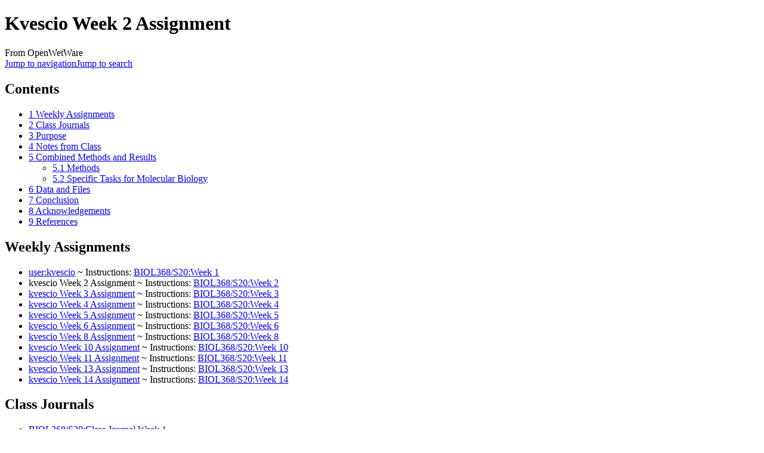

--- FILE ---
content_type: text/html; charset=UTF-8
request_url: https://openwetware.org/wiki/Kvescio_Week_2_Assignment
body_size: 9004
content:
<!DOCTYPE html>
<html class="client-nojs" lang="en" dir="ltr">
<head>
<meta charset="UTF-8">
<title>Kvescio Week 2 Assignment - OpenWetWare</title>
<script>document.documentElement.className="client-js";RLCONF={"wgBreakFrames":false,"wgSeparatorTransformTable":["",""],"wgDigitTransformTable":["",""],"wgDefaultDateFormat":"dmy","wgMonthNames":["","January","February","March","April","May","June","July","August","September","October","November","December"],"wgRequestId":"fa543bcfd2b8a4fb52da15b2","wgCanonicalNamespace":"","wgCanonicalSpecialPageName":false,"wgNamespaceNumber":0,"wgPageName":"Kvescio_Week_2_Assignment","wgTitle":"Kvescio Week 2 Assignment","wgCurRevisionId":1073877,"wgRevisionId":1073877,"wgArticleId":207374,"wgIsArticle":true,"wgIsRedirect":false,"wgAction":"view","wgUserName":null,"wgUserGroups":["*"],"wgCategories":["BIOL368/S20"],"wgPageViewLanguage":"en","wgPageContentLanguage":"en","wgPageContentModel":"wikitext","wgRelevantPageName":"Kvescio_Week_2_Assignment","wgRelevantArticleId":207374,"wgIsProbablyEditable":false,"wgRelevantPageIsProbablyEditable":false,"wgRestrictionEdit":[],"wgRestrictionMove":[],"wgCiteReferencePreviewsActive":true,"wgMFDisplayWikibaseDescriptions":{"search":false,"watchlist":false,"tagline":false},"wgSmjUseCdn":true,"wgSmjUseChem":true,"wgSmjDisplayMath":[],"wgSmjExtraInlineMath":[],"wgSmjScale":1,"wgSmjEnableMenu":true,"wgSmjDisplayAlign":"left"};
RLSTATE={"site.styles":"ready","user.styles":"ready","user":"ready","user.options":"loading","skins.monobook.styles":"ready","ext.embedVideo.styles":"ready"};RLPAGEMODULES=["ext.SimpleMathJax","ext.smw.styles","mediawiki.page.media","smw.entityexaminer","site","mediawiki.page.ready","mediawiki.toc","skins.monobook.scripts","ext.biblioPlus.qtip.config","ext.cookielicker.lick","ext.embedVideo.overlay","ext.smw.purge"];</script>
<script>(RLQ=window.RLQ||[]).push(function(){mw.loader.impl(function(){return["user.options@12s5i",function($,jQuery,require,module){mw.user.tokens.set({"patrolToken":"+\\","watchToken":"+\\","csrfToken":"+\\"});
}];});});</script>
<link rel="stylesheet" href="/mediawiki/load.php?lang=en&amp;modules=ext.embedVideo.styles%7Cskins.monobook.styles&amp;only=styles&amp;skin=monobook">
<script async="" src="/mediawiki/load.php?lang=en&amp;modules=startup&amp;only=scripts&amp;raw=1&amp;skin=monobook"></script>
<style>#mw-indicator-mw-helplink {display:none;}</style>
<meta name="ResourceLoaderDynamicStyles" content="">
<link rel="stylesheet" href="/mediawiki/load.php?lang=en&amp;modules=site.styles&amp;only=styles&amp;skin=monobook">
<meta name="generator" content="MediaWiki 1.44.2">
<meta name="robots" content="max-image-preview:standard">
<meta name="format-detection" content="telephone=no">
<meta name="viewport" content="width=device-width, initial-scale=1.0, user-scalable=yes, minimum-scale=0.25, maximum-scale=5.0">
<link rel="alternate" type="application/rdf+xml" title="Kvescio Week 2 Assignment" href="/mediawiki/index.php?title=Special:ExportRDF&amp;xmlmime=rdf">
<link rel="search" type="application/opensearchdescription+xml" href="/mediawiki/rest.php/v1/search" title="OpenWetWare (en)">
<link rel="EditURI" type="application/rsd+xml" href="https://openwetware.org/mediawiki/api.php?action=rsd">
<link rel="license" href="/wiki/Copyright">
<link rel="alternate" type="application/atom+xml" title="OpenWetWare Atom feed" href="/mediawiki/index.php?title=Special:RecentChanges&amp;feed=atom">
<meta name="google-adsense-account" content="ca-pub-5439833974156475" />
<script async src="https://pagead2.googlesyndication.com/pagead/js/adsbygoogle.js?client=ca-pub-5439833974156475" crossorigin="anonymous"></script>
</head>
<body class="mediawiki ltr sitedir-ltr mw-hide-empty-elt ns-0 ns-subject page-Kvescio_Week_2_Assignment rootpage-Kvescio_Week_2_Assignment skin-monobook action-view skin--responsive"><div id="globalWrapper">
	<div id="column-content">
		<div id="content" class="mw-body" role="main">
			<a id="top"></a>
			<div id="siteNotice"></div>
			<div class="mw-indicators">
				<div id="mw-indicator-smw-entity-examiner" class="mw-indicator"><div class="smw-entity-examiner smw-indicator-vertical-bar-loader" data-subject="Kvescio_Week_2_Assignment#0##" data-dir="ltr" data-uselang="" title="Running an examiner in the background"></div></div>
			</div>
			<h1 id="firstHeading" class="firstHeading mw-first-heading"><span class="mw-page-title-main">Kvescio Week 2 Assignment</span></h1>
			<div id="bodyContent" class="monobook-body">
				<div id="siteSub">From OpenWetWare</div>
				<div id="contentSub" ><div id="mw-content-subtitle"></div></div>
				
				<div id="jump-to-nav"></div><a href="#column-one" class="mw-jump-link">Jump to navigation</a><a href="#searchInput" class="mw-jump-link">Jump to search</a>
				<!-- start content -->
				<div id="mw-content-text" class="mw-body-content"><div class="mw-content-ltr mw-parser-output" lang="en" dir="ltr"><div id="toc" class="toc" role="navigation" aria-labelledby="mw-toc-heading"><input type="checkbox" role="button" id="toctogglecheckbox" class="toctogglecheckbox" style="display:none" /><div class="toctitle" lang="en" dir="ltr"><h2 id="mw-toc-heading">Contents</h2><span class="toctogglespan"><label class="toctogglelabel" for="toctogglecheckbox"></label></span></div>
<ul>
<li class="toclevel-1"><a href="#Weekly_Assignments"><span class="tocnumber">1</span> <span class="toctext">Weekly Assignments</span></a></li>
<li class="toclevel-1"><a href="#Class_Journals"><span class="tocnumber">2</span> <span class="toctext">Class Journals</span></a></li>
<li class="toclevel-1 tocsection-1"><a href="#Purpose"><span class="tocnumber">3</span> <span class="toctext">Purpose</span></a></li>
<li class="toclevel-1 tocsection-2"><a href="#Notes_from_Class"><span class="tocnumber">4</span> <span class="toctext">Notes from Class</span></a></li>
<li class="toclevel-1 tocsection-3"><a href="#Combined_Methods_and_Results"><span class="tocnumber">5</span> <span class="toctext">Combined Methods and Results</span></a>
<ul>
<li class="toclevel-2 tocsection-4"><a href="#Methods"><span class="tocnumber">5.1</span> <span class="toctext">Methods</span></a></li>
<li class="toclevel-2 tocsection-5"><a href="#Specific_Tasks_for_Molecular_Biology"><span class="tocnumber">5.2</span> <span class="toctext">Specific Tasks for Molecular Biology</span></a></li>
</ul>
</li>
<li class="toclevel-1 tocsection-6"><a href="#Data_and_Files"><span class="tocnumber">6</span> <span class="toctext">Data and Files</span></a></li>
<li class="toclevel-1 tocsection-7"><a href="#Conclusion"><span class="tocnumber">7</span> <span class="toctext">Conclusion</span></a></li>
<li class="toclevel-1 tocsection-8"><a href="#Acknowledgements"><span class="tocnumber">8</span> <span class="toctext">Acknowledgements</span></a></li>
<li class="toclevel-1 tocsection-9"><a href="#References"><span class="tocnumber">9</span> <span class="toctext">References</span></a></li>
</ul>
</div>

<div class="mw-heading mw-heading2"><h2 id="Weekly_Assignments">Weekly Assignments</h2></div>
<ul><li><a href="/wiki/User:Kvescio" title="User:Kvescio">user:kvescio</a>              ~ Instructions: <a href="/wiki/BIOL368/S20:Week_1" title="BIOL368/S20:Week 1">BIOL368/S20:Week 1</a></li>
<li><a class="mw-selflink selflink">kvescio Week 2 Assignment</a> ~ Instructions: <a href="/wiki/BIOL368/S20:Week_2" title="BIOL368/S20:Week 2">BIOL368/S20:Week 2</a></li>
<li><a href="/wiki/Kvescio_Week_3_Assignment" title="Kvescio Week 3 Assignment">kvescio Week 3 Assignment</a> ~ Instructions: <a href="/wiki/BIOL368/S20:Week_3" title="BIOL368/S20:Week 3">BIOL368/S20:Week 3</a></li>
<li><a href="/wiki/Kvescio_Week_4_Assignment" title="Kvescio Week 4 Assignment">kvescio Week 4 Assignment</a> ~ Instructions: <a href="/wiki/BIOL368/S20:Week_4" title="BIOL368/S20:Week 4">BIOL368/S20:Week 4</a></li>
<li><a href="/wiki/Kvescio_Week_5_Assignment" title="Kvescio Week 5 Assignment">kvescio Week 5 Assignment</a> ~ Instructions: <a href="/wiki/BIOL368/S20:Week_5" title="BIOL368/S20:Week 5">BIOL368/S20:Week 5</a></li>
<li><a href="/wiki/Kvescio_Week_6_Assignment" title="Kvescio Week 6 Assignment">kvescio Week 6 Assignment</a> ~ Instructions: <a href="/wiki/BIOL368/S20:Week_6" title="BIOL368/S20:Week 6">BIOL368/S20:Week 6</a></li>
<li><a href="/wiki/Kvescio_Week_8_Assignment" title="Kvescio Week 8 Assignment">kvescio Week 8 Assignment</a> ~ Instructions: <a href="/wiki/BIOL368/S20:Week_8" title="BIOL368/S20:Week 8">BIOL368/S20:Week 8</a></li>
<li><a href="/wiki/Kvescio_Week_10_Assignment" title="Kvescio Week 10 Assignment">kvescio Week 10 Assignment</a> ~ Instructions: <a href="/wiki/BIOL368/S20:Week_10" title="BIOL368/S20:Week 10">BIOL368/S20:Week 10</a></li>
<li><a href="/wiki/Kvescio_Week_11_Assignment" title="Kvescio Week 11 Assignment">kvescio Week 11 Assignment</a> ~ Instructions: <a href="/wiki/BIOL368/S20:Week_11" title="BIOL368/S20:Week 11">BIOL368/S20:Week 11</a></li>
<li><a href="/wiki/Kvescio_Week_13_Assignment" title="Kvescio Week 13 Assignment">kvescio Week 13 Assignment</a> ~ Instructions: <a href="/wiki/BIOL368/S20:Week_13" title="BIOL368/S20:Week 13">BIOL368/S20:Week 13</a></li>
<li><a href="/wiki/Kvescio_Week_14_Assignment" title="Kvescio Week 14 Assignment">kvescio Week 14 Assignment</a> ~ Instructions: <a href="/wiki/BIOL368/S20:Week_14" title="BIOL368/S20:Week 14">BIOL368/S20:Week 14</a></li></ul>
<div class="mw-heading mw-heading2"><h2 id="Class_Journals">Class Journals</h2></div>
<ul><li><a href="/wiki/BIOL368/S20:Class_Journal_Week_1" title="BIOL368/S20:Class Journal Week 1">BIOL368/S20:Class Journal Week 1</a></li>
<li><a href="/wiki/BIOL368/S20:Class_Journal_Week_2" title="BIOL368/S20:Class Journal Week 2">BIOL368/S20:Class Journal Week 2</a></li>
<li><a href="/wiki/BIOL368/S20:Class_Journal_Week_3" title="BIOL368/S20:Class Journal Week 3">BIOL368/S20:Class Journal Week 3</a></li>
<li><a href="/wiki/BIOL368/S20:Class_Journal_Week_4" title="BIOL368/S20:Class Journal Week 4">BIOL368/S20:Class Journal Week 4</a></li>
<li><a href="/wiki/BIOL368/S20:Class_Journal_Week_5" title="BIOL368/S20:Class Journal Week 5">BIOL368/S20:Class Journal Week 5</a></li>
<li><a href="/wiki/BIOL368/S20:Class_Journal_Week_6" title="BIOL368/S20:Class Journal Week 6">BIOL368/S20:Class Journal Week 6</a></li>
<li><a href="/wiki/BIOL368/S20:Class_Journal_Week_10" title="BIOL368/S20:Class Journal Week 10">BIOL368/S20:Class Journal Week 10</a></li>
<li><a href="/wiki/BIOL368/S20:Class_Journal_Week_11" title="BIOL368/S20:Class Journal Week 11">BIOL368/S20:Class Journal Week 11</a></li>
<li><a href="/wiki/BIOL368/S20:Class_Journal_Week_13" title="BIOL368/S20:Class Journal Week 13">BIOL368/S20:Class Journal Week 13</a></li>
<li><a href="/wiki/BIOL368/S20:Class_Journal_Week_14" title="BIOL368/S20:Class Journal Week 14">BIOL368/S20:Class Journal Week 14</a></li></ul>
<div class="mw-heading mw-heading2"><h2 id="Purpose">Purpose</h2></div>
<p>The purpose of this assignment was to determine the differences in DNA sequence of alleles, determine how the DNA sequence of a pigment protein gene determines the color of the protein, understand why some color phenotypes are dominant and some are recessive, and lastly, to construct a true-breeding purple flower.
</p>
<div class="mw-heading mw-heading2"><h2 id="Notes_from_Class">Notes from Class</h2></div>
<ul><li>Difference between yellow and red at 79,80</li>
<li>Difference between white and blue at 78,79</li>
<li>Difference between white and yellow at 79,80</li>
<li>Difference between blue and green at 83 (T vs. G)</li>
<li>Difference between yellow and green at 79,80,83</li>
<li>Difference between red and blue at 79</li>
<li>Difference between green and red at 79,83</li>
<li>Difference between red and white at 7</li>
<li>Difference between blue and yellow at 79,80</li>
<li>Difference between red and yellow at 79,80</li>
<li>White to yellow 78 (G&gt;T), 79 (T&gt;G), 80 (C&gt;G)</li>
<li>Red to white 78 (G&gt;T)</li>
<li>White to green 79 (T&gt;A), 83 (T&gt;G), 78 (G&gt;T)</li>
<li>Blue to white 78 (G&gt;T), 79 (T&gt;A).</li>
<li>Black mutant of Green-1 by changing Green to Red and breeding Red and Green together.</li></ul>
<div class="mw-heading mw-heading2"><h2 id="Combined_Methods_and_Results">Combined Methods and Results</h2></div>
<div class="mw-heading mw-heading3"><h3 id="Methods">Methods</h3></div>
<ol><li>. Launch Aipotu on computer. [<a rel="nofollow" class="external text" href="http://aipotu.umb.edu/">Aipotu</a>]</li>
<li>. Switch to the "Molecular Biology" tab</li>
<li>. Read over background information and instructions in packet.</li></ol>
<div class="mw-heading mw-heading3"><h3 id="Specific_Tasks_for_Molecular_Biology">Specific Tasks for Molecular Biology</h3></div>
<p>a.) What are the differences in the DNA sequences of the alleles you defined in Part 1?
</p>
<ul><li>The alleles from Part 1 were red, green, blue, yellow, and white. After breeding the alleles with each other, it was discovered that white was the only one that was always recessive.</li>
<li>Refer to Table A for differences in DNA sequences.</li></ul>
<figure typeof="mw:File/Thumb"><a href="/wiki/File:TableA.png" class="mw-file-description"><img src="https://oww-files-thumb.sfo3.cdn.digitaloceanspaces.com/3/3f/TableA.png/300px-TableA.png" decoding="async" width="300" height="107" class="mw-file-element" srcset="https://oww-files-thumb.sfo3.cdn.digitaloceanspaces.com/3/3f/TableA.png/450px-TableA.png 1.5x, https://oww-files-thumb.sfo3.cdn.digitaloceanspaces.com/3/3f/TableA.png/600px-TableA.png 2x" /></a><figcaption>Table A</figcaption></figure>
<p>b.) Do all the white alleles have the same DNA sequence? 
</p>
<ul><li>By using the "Compare" menu to compare the different white sequences, we discovered that not all of the white sequences were the same. The compare menu showed that they were different at position 7 and 78. One of the white organisms was created by deletion in a red flower. The white organism is lack of color, rather than a specific allele. Therefore, not all white organisms will have the same sequence.</li></ul>
<p>c.) Which DNA sequences are found in each of the four starting organisms? 
</p>
<ul><li>Green-1</li></ul>
<p>CAGCTATAACCGAGATTGATGTCTAGTGCGATAAGCCCCAAAGATCGGCACATTTTGTGCGCTATACAAAGGTTAGTGTACTGGCGGCAGTAGTAGGGGGCGT
</p>
<ul><li>Green-2</li></ul>
<p>CAGCTATAACCGAGATTGATGTCTAGTGCGATAAGCCCCAAAGATCGGCACATTTTGTGCGCTATACAAAGGTTAGTGTACTGTCGGCAGTAGTAGGGGGCGT
CAGCTATAACCGAGATTGATGTCTAGTGCGATAAGCCCCAAAGATCGGCACATTTTGTGCGCTATACAAAGGTTAGTGTGGTGTCGGCAGTAGTAGGGGGCGT
</p>
<ul><li>Red</li></ul>
<p>CAGCTATAACCGAGATTGATGTCTAGTGCGATAAGCCCCAAAGATCGGCACATTTTGTGCGCTATACAAAGGTTAGTGTTCTGTCGGCAGTAGTAGGGGGCGT
CAGCTATGACCGAGATTGATGTCTAGTGCGATAAGCCCCAAAGATCGGCACATTTTGTGCGCTATACAAAGGTTAGTGTTCTGTCGGCAGTAGTAGGGGGCGT
</p>
<ul><li>White-1</li></ul>
<p>CAGCTATAACCGAGATTGATGTCTAGTGCGATAAGCCCCAAAGATCGGCACATTTTGTGCGCTATACAAAGGTTAGTGGTCTGTCGGCAGTAGTAGGGGGCGT
</p>
<ul><li>White-2</li></ul>
<p>CAGCTATAACCGAGATTGATGTCTAGTGCGATAAGCCCCAAAGATCGGCACATTTTGTGCGCTATACAAAGGTTAGTGGTCTGTCGGCAGTAGTAGGGGGCGT
</p><p>d.) Pure-bred purple organism 
</p>
<ul><li>My lab partners and I tried several times to make a pure-breeding purple organism. We could only get a purple gene when we mixed two colors together. We bred the blue and red organisms together and the resulting progeny was purple. However, we could not access the DNA sequence for this organism, and we realized that it was not pure-bred.</li>
<li>We thought about how we could make it a pure-bred purple organism. We came to the conclusion that we could change the yellow gene in the Green-2 organism to a red gene.</li>
<li>We did this by first, comparing red and yellow and seeing where their sequences were different.</li>
<li>We discovered that red and yellow differed at 79 and 80 in their sequence.</li>
<li>We changed 79 to T and 80 to C to change the gene from yellow to red.</li>
<li>Then, we bred the true blue and red gene together to get purple phenotype.
<ul><li>Refer to Image Purple 1</li></ul></li>
<li>The resulting progeny was still not a pure-bred purple.</li>
<li>We looked at the sequence of the purple gene and decided to change the red to purple.</li>
<li>We combined the two genes together by placing a Tyr before the Phe in the red gene sequence.
<ul><li>Refer to Image Purple 2</li></ul></li>
<li>This resulted in a pure-bred purple organism.
<ul><li>Refer to Image Purple 3 to see DNA of pure-bred purple organism.</li></ul></li></ul>
<figure typeof="mw:File/Thumb"><a href="/wiki/File:Nonpurepurple.png" class="mw-file-description"><img src="https://oww-files-thumb.sfo3.cdn.digitaloceanspaces.com/b/b3/Nonpurepurple.png/300px-Nonpurepurple.png" decoding="async" width="300" height="108" class="mw-file-element" srcset="https://oww-files-thumb.sfo3.cdn.digitaloceanspaces.com/b/b3/Nonpurepurple.png/450px-Nonpurepurple.png 1.5x, https://oww-files-thumb.sfo3.cdn.digitaloceanspaces.com/b/b3/Nonpurepurple.png/600px-Nonpurepurple.png 2x" /></a><figcaption>Purple 1</figcaption></figure>
<figure typeof="mw:File/Thumb"><a href="/wiki/File:Purepurple.png" class="mw-file-description"><img src="https://oww-files-thumb.sfo3.cdn.digitaloceanspaces.com/a/a0/Purepurple.png/300px-Purepurple.png" decoding="async" width="300" height="219" class="mw-file-element" srcset="https://oww-files-thumb.sfo3.cdn.digitaloceanspaces.com/a/a0/Purepurple.png/450px-Purepurple.png 1.5x, https://oww-files-thumb.sfo3.cdn.digitaloceanspaces.com/a/a0/Purepurple.png/600px-Purepurple.png 2x" /></a><figcaption>Purple 2</figcaption></figure>
<figure typeof="mw:File/Thumb"><a href="/wiki/File:Purpleorganism.png" class="mw-file-description"><img src="https://oww-files-thumb.sfo3.cdn.digitaloceanspaces.com/0/05/Purpleorganism.png/300px-Purpleorganism.png" decoding="async" width="300" height="221" class="mw-file-element" srcset="https://oww-files-thumb.sfo3.cdn.digitaloceanspaces.com/0/05/Purpleorganism.png/450px-Purpleorganism.png 1.5x, https://oww-files-thumb.sfo3.cdn.digitaloceanspaces.com/0/05/Purpleorganism.png/600px-Purpleorganism.png 2x" /></a><figcaption>Purple 3</figcaption></figure>
<p>e.) How does the DNA sequence of the different alleles explain the effects of mutations you found in part I?
</p>
<ul><li>In Part 1, the Genetics group discovered a black mutant of Green-1 by changing Green to Red, and then breeding Red and Green together. They also discovered an orange mutant.</li>
<li>Changing the DNA, or amino acid sequence of different alleles creates mutant organisms.</li></ul>
<p>f.) Try making this protein: MLVKEIAMYRFATHER
</p>
<ul><li>I made this protein by using the genetic code to write a sequence. I manually typed in the nucleotide sequence.</li>
<li>I referred to the Genetic Code in mRNA table provided for me.</li>
<li>My resulting protein was the one provided in Image F.</li></ul>
<figure typeof="mw:File/Thumb"><a href="/wiki/File:MLVKEIAMYRFATHER.png" class="mw-file-description"><img src="https://oww-files-thumb.sfo3.cdn.digitaloceanspaces.com/0/09/MLVKEIAMYRFATHER.png/300px-MLVKEIAMYRFATHER.png" decoding="async" width="300" height="100" class="mw-file-element" srcset="https://oww-files-thumb.sfo3.cdn.digitaloceanspaces.com/0/09/MLVKEIAMYRFATHER.png/450px-MLVKEIAMYRFATHER.png 1.5x, https://oww-files-thumb.sfo3.cdn.digitaloceanspaces.com/0/09/MLVKEIAMYRFATHER.png/600px-MLVKEIAMYRFATHER.png 2x" /></a><figcaption>Image F</figcaption></figure>
<div class="mw-heading mw-heading2"><h2 id="Data_and_Files">Data and Files</h2></div>
<ul><li><a href="https://oww-files-public.sfo3.cdn.digitaloceanspaces.com/d/d5/Molecularbiologyprotocolmking44.pdf" class="internal" title="Molecularbiologyprotocolmking44.pdf"> Molecular Biology Protocol</a></li>
<li>[<a rel="nofollow" class="external text" href="http://aipotu.umb.edu/">Aipotu</a>]</li></ul>
<div class="mw-heading mw-heading2"><h2 id="Conclusion">Conclusion</h2></div>
<p>The purpose of this experiment was ultimately to be able to understand how to use [<a rel="nofollow" class="external text" href="http://aipotu.umb.edu/">Aipotu</a>], how to find differences in DNA sequences of alleles, how to determine which alleles were dominant and which were recessive, and finally, to create a pure-bred organism. I learned how to compare different alleles regarding their amino acid and DNA sequences. By comparing two alleles, I could see where they differed. After collecting data from where all the positions were different, I concluded that white was the only gene that was completely recessive. Afterwards, my team members and I went on to create a pure-breeding purple flower. Some trial and error was necessary until we learned that we could change the yellow gene to a red one, and breed it with the blue gene. This made a purple flower. Then we changed the Amino Acid sequence of the red gene, and got another purple flower. After breeding those two purple flowers, we got a pure-bred purple organism.
</p>
<div class="mw-heading mw-heading2"><h2 id="Acknowledgements">Acknowledgements</h2></div>
<ul><li>I worked with my partners <a href="/wiki/User:Non" title="User:Non">Nathan On</a> and <a href="/wiki/User:Mking44" title="User:Mking44">Madeleine King</a> during class, and shared information via Google Docs.</li>
<li>My partners <a href="/wiki/User:Non" title="User:Non">Nathan On</a>, <a href="/wiki/User:Mking44" title="User:Mking44">Madeleine King</a>, and I shared Images with each other via Google Docs. Used the same images for pure-bred purple flower, and MLVKEIAMYRFATHER protein.</li>
<li>I texted <a href="/wiki/User:Lurbinah" title="User:Lurbinah">Lizzy Urbina</a> with a question concerning formatting.</li>
<li><a href="/wiki/User:Lurbinah" title="User:Lurbinah">Lizzy Urbina</a> showed me how to format a picture.</li>
<li>I looked over <a href="/wiki/User:Mking44" title="User:Mking44">Madeleine King</a>'s individual journal for formatting.</li>
<li>I downloaded and used [<a rel="nofollow" class="external text" href="http://aipotu.umb.edu/">Aipotu</a>] for this assignment</li>
<li>I went to the <a href="/wiki/BIOL368/S20:Week_1" title="BIOL368/S20:Week 1"> Week 1</a> page in order upload images.</li>
<li><i><b>Except for what is noted above, this individual journal entry was completed by me and not copied from another source.</b></i></li></ul>
<p><a href="/wiki/User:Kvescio" title="User:Kvescio">Kvescio</a> (<a href="/wiki/User_talk:Kvescio" title="User talk:Kvescio">talk</a>) 19:43, 29 January 2020 (PST)
</p>
<div class="mw-heading mw-heading2"><h2 id="References">References</h2></div>
<ul><li>OpenWetWare. (2020). BIOL368/S20:Week 2. Retrieved January 28, 2020, from <a rel="nofollow" class="external free" href="https://openwetware.org/wiki/BIOL368/S20:Week_2">https://openwetware.org/wiki/BIOL368/S20:Week_2</a></li>
<li>Aipotu. (2017). Aitopu. Retrieved January 25, 2020, from <a rel="nofollow" class="external free" href="http://aipotu.umb.edu/">http://aipotu.umb.edu/</a></li>
<li>Aipotu. (2017). Aipotu Part III: Molecular Biology. Retrieved January 25, 2020, from <a rel="nofollow" class="external free" href="http://aipotu.umb.edu/docs/AipotuIII.pdf">http://aipotu.umb.edu/docs/AipotuIII.pdf</a></li></ul>
<!-- 
NewPP limit report
Cached time: 20260113022418
Cache expiry: 604800
Reduced expiry: false
Complications: [show‐toc]
[SMW] In‐text annotation parser time: 0.002 seconds
CPU time usage: 0.125 seconds
Real time usage: 0.140 seconds
Preprocessor visited node count: 52/1000000
Post‐expand include size: 1301/2097152 bytes
Template argument size: 0/2097152 bytes
Highest expansion depth: 3/100
Expensive parser function count: 0/100
Unstrip recursion depth: 0/20
Unstrip post‐expand size: 0/5000000 bytes
-->
<!--
Transclusion expansion time report (%,ms,calls,template)
100.00%    3.958      1 Template:Kvescio
100.00%    3.958      1 -total
-->

<!-- Saved in parser cache with key owwdb:pcache:207374:|%23|:idhash:canonical and timestamp 20260113022418 and revision id 1073877. Rendering was triggered because: page-view
 -->
</div>
<div class="printfooter" data-nosnippet="">Retrieved from "<a dir="ltr" href="https://openwetware.org/mediawiki/index.php?title=Kvescio_Week_2_Assignment&amp;oldid=1073877">https://openwetware.org/mediawiki/index.php?title=Kvescio_Week_2_Assignment&amp;oldid=1073877</a>"</div></div>
				<div id="catlinks" class="catlinks" data-mw="interface"><div id="mw-normal-catlinks" class="mw-normal-catlinks"><a href="/wiki/Special:Categories" title="Special:Categories">Category</a>: <ul><li><a href="/wiki/Category:BIOL368/S20" title="Category:BIOL368/S20">BIOL368/S20</a></li></ul></div></div>
				<!-- end content -->
				<div class="visualClear"></div>
			</div>
		</div>
		<div class="visualClear"></div>
	</div>
	<div id="column-one" >
		<h2>Navigation menu</h2>
		<div role="navigation" class="portlet" id="p-cactions" aria-labelledby="p-cactions-label">
			<h3 id="p-cactions-label" >Page actions</h3>
			<div class="pBody">
				<ul >
				<li id="ca-nstab-main" class="selected mw-list-item"><a href="/wiki/Kvescio_Week_2_Assignment" title="View the content page [c]" accesskey="c">Page</a></li><li id="ca-talk" class="new mw-list-item"><a href="/mediawiki/index.php?title=Talk:Kvescio_Week_2_Assignment&amp;action=edit&amp;redlink=1" rel="discussion" class="new" title="Discussion about the content page (page does not exist) [t]" accesskey="t">Talk</a></li><li id="ca-view" class="selected mw-list-item"><a href="/wiki/Kvescio_Week_2_Assignment">Read</a></li><li id="ca-viewsource" class="mw-list-item"><a href="/mediawiki/index.php?title=Kvescio_Week_2_Assignment&amp;action=edit" title="This page is protected.&#10;You can view its source [e]" accesskey="e">View source</a></li><li id="ca-history" class="mw-list-item"><a href="/mediawiki/index.php?title=Kvescio_Week_2_Assignment&amp;action=history" title="Past revisions of this page [h]" accesskey="h">History</a></li><li id="ca-purge" class="is-disabled mw-list-item"><a href="/mediawiki/index.php?title=Kvescio_Week_2_Assignment&amp;action=purge">Refresh</a></li>
				
				</ul>
			</div>
		</div>
		
<div role="navigation" class="portlet mw-portlet mw-portlet-cactions-mobile"
	id="p-cactions-mobile" aria-labelledby="p-cactions-mobile-label">
	<h3 id="p-cactions-mobile-label" >Page actions</h3>
	<div class="pBody">
		<ul ><li id="main-mobile" class="selected mw-list-item"><a href="/wiki/Kvescio_Week_2_Assignment" title="Page">Page</a></li><li id="talk-mobile" class="new mw-list-item"><a href="/mediawiki/index.php?title=Talk:Kvescio_Week_2_Assignment&amp;action=edit&amp;redlink=1" title=" (page does not exist)" class="new">Talk</a></li><li id="ca-more" class="mw-list-item"><a href="#p-cactions">More</a></li><li id="ca-tools" class="mw-list-item"><a href="#p-tb" title="Tools">Tools</a></li></ul>
		
	</div>
</div>

		<div role="navigation" class="portlet" id="p-personal" aria-labelledby="p-personal-label">
			<h3 id="p-personal-label" >Personal tools</h3>
			<div class="pBody">
				<ul >
				<li id="pt-login" class="mw-list-item"><a href="/mediawiki/index.php?title=Special:UserLogin&amp;returnto=Kvescio+Week+2+Assignment" title="You are encouraged to log in; however, it is not mandatory [o]" accesskey="o">Log in</a></li><li id="pt-createaccount" class="mw-list-item"><a href="/wiki/Special:RequestAccount" title="You are encouraged to create an account and log in; however, it is not mandatory">Request account</a></li>
				</ul>
			</div>
		</div>
		<div class="portlet" id="p-logo" role="banner">
			<a href="/wiki/Main_Page" class="mw-wiki-logo"></a>
		</div>
		<div id="sidebar">
		
<div role="navigation" class="portlet mw-portlet mw-portlet-navigation"
	id="p-navigation" aria-labelledby="p-navigation-label">
	<h3 id="p-navigation-label" >Navigation</h3>
	<div class="pBody">
		<ul ><li id="n-mainpage" class="mw-list-item"><a href="/wiki/Main_Page" title="Visit the main page [z]" accesskey="z">Main Page</a></li><li id="n-recentchanges" class="mw-list-item"><a href="/wiki/Special:RecentChanges" title="A list of recent changes in the wiki [r]" accesskey="r">Recent changes</a></li><li id="n-help" class="mw-list-item"><a href="https://www.mediawiki.org/wiki/Special:MyLanguage/Help:Contents" title="The place to find out">Help</a></li><li id="n-contactoww" class="mw-list-item"><a href="/wiki/OpenWetWare:Contact">Contact OWW</a></li><li id="n-ocnotebook" class="mw-list-item"><a href="/wiki/Special:NewNotebook">Add a Lab Notebook</a></li><li id="n-specialpages" class="mw-list-item"><a href="/wiki/Special:SpecialPages">Special pages</a></li></ul>
		
	</div>
</div>

		<div role="search" class="portlet" id="p-search">
			<h3 id="p-search-label" ><label for="searchInput">Search</label></h3>
			<div class="pBody" id="searchBody">
				<form action="/mediawiki/index.php" id="searchform"><input type="hidden" value="Special:Search" name="title"><input type="search" name="search" placeholder="Search OpenWetWare" aria-label="Search OpenWetWare" autocapitalize="sentences" spellcheck="false" title="Search OpenWetWare [f]" accesskey="f" id="searchInput"><input type="submit" name="go" value="Go" title="Go to a page with this exact name if it exists" class="searchButton" id="searchButton"> <input type="submit" name="fulltext" value="Search" title="Search the pages for this text" class="searchButton mw-fallbackSearchButton" id="mw-searchButton"></form>
			</div>
		</div>
		
<div role="navigation" class="portlet mw-portlet mw-portlet-research"
	id="p-research" aria-labelledby="p-research-label">
	<h3 id="p-research-label" >research</h3>
	<div class="pBody">
		<ul ><li id="n-Materials" class="mw-list-item"><a href="/wiki/Materials">Materials</a></li><li id="n-Protocols" class="mw-list-item"><a href="/wiki/Protocols">Protocols</a></li><li id="n-Resources" class="mw-list-item"><a href="/wiki/Resources">Resources</a></li></ul>
		
	</div>
</div>

<div role="navigation" class="portlet mw-portlet mw-portlet-tb"
	id="p-tb" aria-labelledby="p-tb-label">
	<h3 id="p-tb-label" >Tools</h3>
	<div class="pBody">
		<ul ><li id="t-whatlinkshere" class="mw-list-item"><a href="/wiki/Special:WhatLinksHere/Kvescio_Week_2_Assignment" title="A list of all wiki pages that link here [j]" accesskey="j">What links here</a></li><li id="t-recentchangeslinked" class="mw-list-item"><a href="/wiki/Special:RecentChangesLinked/Kvescio_Week_2_Assignment" rel="nofollow" title="Recent changes in pages linked from this page [k]" accesskey="k">Related changes</a></li><li id="t-print" class="mw-list-item"><a href="javascript:print();" rel="alternate" title="Printable version of this page [p]" accesskey="p">Printable version</a></li><li id="t-permalink" class="mw-list-item"><a href="/mediawiki/index.php?title=Kvescio_Week_2_Assignment&amp;oldid=1073877" title="Permanent link to this revision of this page">Permanent link</a></li><li id="t-info" class="mw-list-item"><a href="/mediawiki/index.php?title=Kvescio_Week_2_Assignment&amp;action=info" title="More information about this page">Page information</a></li><li id="t-cite" class="mw-list-item"><a href="/mediawiki/index.php?title=Special:CiteThisPage&amp;page=Kvescio_Week_2_Assignment&amp;id=1073877&amp;wpFormIdentifier=titleform" title="Information on how to cite this page">Cite this page</a></li><li id="t-smwbrowselink" class="mw-list-item"><a href="/wiki/Special:Browse/:Kvescio-5FWeek-5F2-5FAssignment" rel="search">Browse properties</a></li></ul>
		
	</div>
</div>

		
		</div>
		<a href="#sidebar" title="Jump to navigation"
			class="menu-toggle" id="sidebar-toggle"></a>
		<a href="#p-personal" title="user tools"
			class="menu-toggle" id="p-personal-toggle"></a>
		<a href="#globalWrapper" title="back to top"
			class="menu-toggle" id="globalWrapper-toggle"></a>
	</div>
	<!-- end of the left (by default at least) column -->
	<div class="visualClear"></div>
	<div id="footer" class="mw-footer" role="contentinfo"
		>
		<div id="f-poweredbyico" class="footer-icons">
			<a href="https://www.mediawiki.org/" class="cdx-button cdx-button--fake-button cdx-button--size-large cdx-button--fake-button--enabled"><picture><source media="(min-width: 500px)" srcset="/mediawiki/resources/assets/poweredby_mediawiki.svg" width="88" height="31"><img src="/mediawiki/resources/assets/mediawiki_compact.svg" alt="Powered by MediaWiki" lang="en" width="25" height="25" loading="lazy"></picture></a>
		</div>
		<div id="f-poweredbysmwico" class="footer-icons">
			<a href="https://www.semantic-mediawiki.org/wiki/Semantic_MediaWiki" class="cdx-button cdx-button--fake-button cdx-button--size-large cdx-button--fake-button--enabled"><img src="/mediawiki/extensions/SemanticMediaWiki/res/smw/assets/logo_footer.svg" alt="Powered by Semantic MediaWiki" class="smw-footer" width="88" height="31" loading="lazy"></a>
		</div>
		<ul id="f-list">
			<li id="lastmod"> This page was last edited on 30 January 2020, at 06:13.</li><li id="copyright">Content is available under <a href="/wiki/Copyright" class="mw-redirect" title="Copyright">GNU FDL or Creative Commons BY-SA</a> unless otherwise noted.</li>
			<li id="about"><a href="/wiki/OpenWetWare:About">About OpenWetWare</a></li><li id="disclaimers"><a href="/wiki/OpenWetWare:General_disclaimer">Disclaimers</a></li><li id="mobileview"><a href="https://openwetware.org/mediawiki/index.php?title=Kvescio_Week_2_Assignment&amp;mobileaction=toggle_view_mobile" class="noprint stopMobileRedirectToggle">Mobile view</a></li>
		</ul>
	</div>
</div>
<script>(RLQ=window.RLQ||[]).push(function(){mw.config.set({"wgBackendResponseTime":402,"wgPageParseReport":{"smw":{"limitreport-intext-parsertime":0.002},"limitreport":{"cputime":"0.125","walltime":"0.140","ppvisitednodes":{"value":52,"limit":1000000},"postexpandincludesize":{"value":1301,"limit":2097152},"templateargumentsize":{"value":0,"limit":2097152},"expansiondepth":{"value":3,"limit":100},"expensivefunctioncount":{"value":0,"limit":100},"unstrip-depth":{"value":0,"limit":20},"unstrip-size":{"value":0,"limit":5000000},"timingprofile":["100.00%    3.958      1 Template:Kvescio","100.00%    3.958      1 -total"]},"cachereport":{"timestamp":"20260113022418","ttl":604800,"transientcontent":false}}});});</script>
</body>
</html>

--- FILE ---
content_type: text/html; charset=utf-8
request_url: https://www.google.com/recaptcha/api2/aframe
body_size: 267
content:
<!DOCTYPE HTML><html><head><meta http-equiv="content-type" content="text/html; charset=UTF-8"></head><body><script nonce="0jzn487uZjA6_69ByTpMig">/** Anti-fraud and anti-abuse applications only. See google.com/recaptcha */ try{var clients={'sodar':'https://pagead2.googlesyndication.com/pagead/sodar?'};window.addEventListener("message",function(a){try{if(a.source===window.parent){var b=JSON.parse(a.data);var c=clients[b['id']];if(c){var d=document.createElement('img');d.src=c+b['params']+'&rc='+(localStorage.getItem("rc::a")?sessionStorage.getItem("rc::b"):"");window.document.body.appendChild(d);sessionStorage.setItem("rc::e",parseInt(sessionStorage.getItem("rc::e")||0)+1);localStorage.setItem("rc::h",'1768271060486');}}}catch(b){}});window.parent.postMessage("_grecaptcha_ready", "*");}catch(b){}</script></body></html>